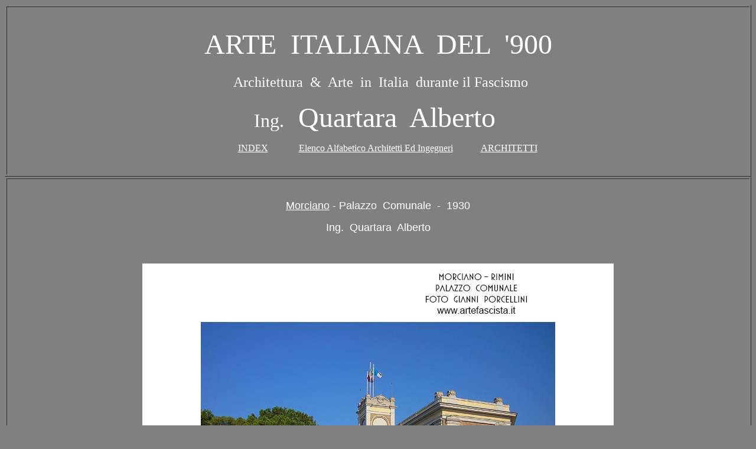

--- FILE ---
content_type: text/html
request_url: https://www.artefascista.it/quartara_alberto__arte__italiana__del.htm
body_size: 753
content:
<html>

<head>
<meta http-equiv="Content-Language" content="it">
<meta http-equiv="Content-Type" content="text/html; charset=windows-1252">
<title>ARTE&nbsp; ITALIANA&nbsp; DEL</title>
</head><Meta name "keywords" content="quartara alberto,ingegner quartara alberto,morciano di romagna,morciano,palazzo comunale,1930,romagna">

<body bgcolor="#808080">

<table border="1" width="100%" id="table1">
	<tr>
		<td><p align="center">
		&nbsp;<p align="center">
		<font face="Broadway" size="7" color="#FFFFFF">ARTE&nbsp; ITALIANA&nbsp; DEL&nbsp; '900</font><p align="center">
		<font color="#FFFFFF">
		<font size="6" face="Broadway">&nbsp;</font><font size="5" face="Broadway">Architettura&nbsp; 
		&amp;&nbsp; Arte&nbsp; in&nbsp; Italia&nbsp; durante il Fascismo</font></font><p align="center">
		<font face="Broadway" color="#FFFFFF">
		<span style="text-transform: capitalize">
		<font size="6">
		Ing.</font><font size="7">&nbsp; Quartara&nbsp; Alberto&nbsp; </font></span></font><p align="center">
		<font face="Broadway">
		<span style="text-transform: uppercase">
		<font color="#FFFFFF">&nbsp;&nbsp;&nbsp;&nbsp;&nbsp;&nbsp;&nbsp;
		</font>
		<a href="index.htm"><font color="#FFFFFF">INDEX</font></a><font color="#FFFFFF">&nbsp;&nbsp;&nbsp;&nbsp;&nbsp;&nbsp;&nbsp;&nbsp;&nbsp;&nbsp;&nbsp;&nbsp;
		</font>
		</span><span style="text-transform: capitalize">
		<a href="elenco_alfabetico_generale_architetti_ingegneri_fascismo__italia__architettura.htm">
		<font color="#FFFFFF">elenco 
		alfabetico architetti ed ingegneri</font></a><font color="#FFFFFF">&nbsp;&nbsp;&nbsp;&nbsp;&nbsp;&nbsp;&nbsp;&nbsp;&nbsp;&nbsp;&nbsp;
		</font>
		</span></font><span style="text-transform: capitalize">
		<font face="Broadway">
		<a href="elenco_alfabetico_generale_architetti_ingegneri_fascismo__italia__architettura.htm">
		<font color="#FFFFFF">ARCHITETTI</font></a></font></span><p>&nbsp;</td>
	</tr>
</table>

<table border="1" width="100%" id="table2">
	<tr>
		<td>
		&nbsp;<p align="center"><font size="4" face="Arial" color="#FFFFFF">
		<a href="morciano_fascismo__architettura__arte.htm">
		<font color="#FFFFFF">Morciano</font></a> - 
		Palazzo&nbsp; Comunale&nbsp; -&nbsp; 1930</font></p>
		<p align="center"><font size="4" face="Arial" color="#FFFFFF">Ing.&nbsp; 
		Quartara&nbsp; Alberto</font></p>
		<p align="center">&nbsp;</p>
		<p align="center">
		<img border="0" src="MORCIANO%20(RN)%20-%20FASCIO/(WEB)-8--Morciano---2008---Gianni-Porcellini---P13002317201prova-PP.jpg" width="798" height="574"></p>
		<p align="center">&nbsp;</p>
		<p align="center">
		<img border="0" src="MORCIANO%20(RN)%20-%20FASCIO/(WEB)-7--Morciano---2008---Gianni-Porcellini---P13002107183prova-PP.jpg" width="798" height="648"></p>
		<p align="center">
		&nbsp;</p>
		<p align="center">
		<img border="0" src="MORCIANO%20(RN)%20-%20FASCIO/(WEB)-6--Morciano---2008---Gianni-Porcellini---P13001967181prova-PP.jpg" width="587" height="798"></p>
		<p align="center">
		&nbsp;</p>
		<p align="center">
		<img border="0" src="MORCIANO%20(RN)%20-%20FASCIO/(WEB)-5--Morciano---2008---Gianni-Porcellini---P13001957180prova-PP.jpg" width="798" height="635"></p>
		<p align="center">
		&nbsp;</p>
		<p align="center">&nbsp;</td>
	</tr>
</table>

</body>

</html>
